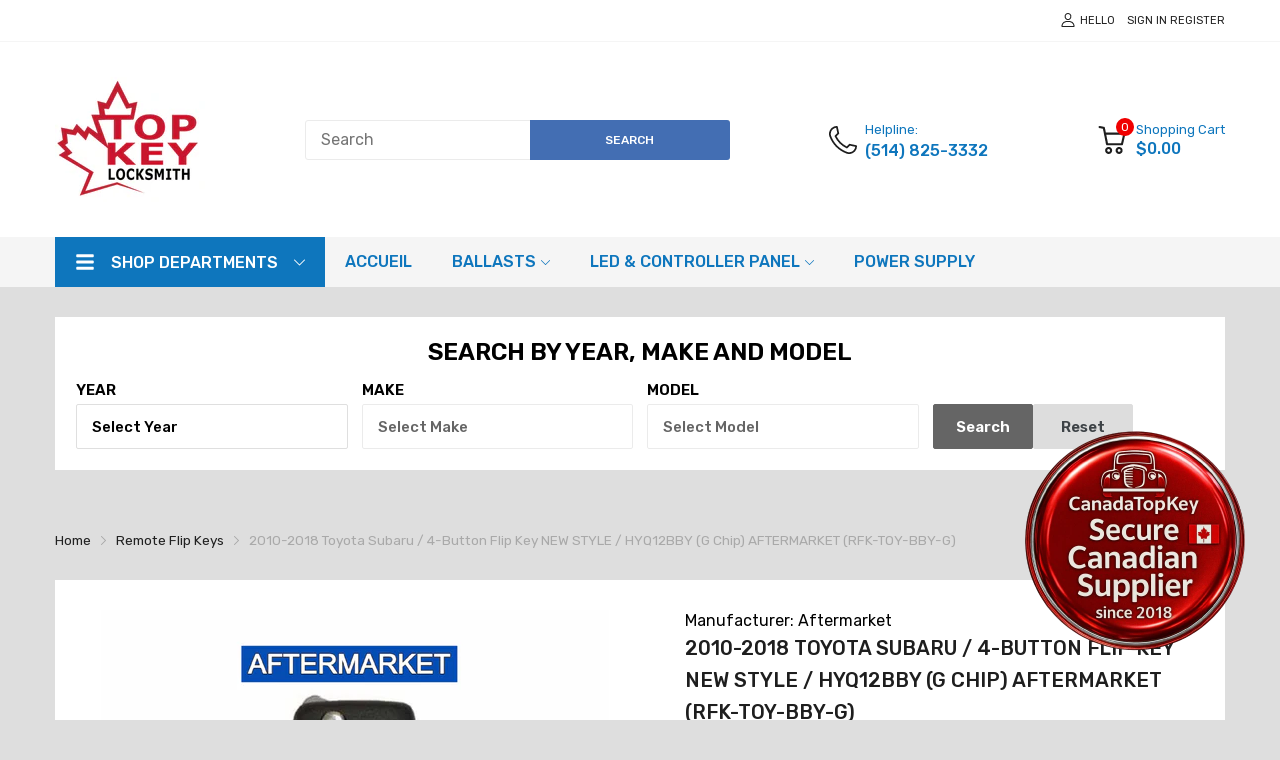

--- FILE ---
content_type: text/css
request_url: https://canadatopkey.com/cdn/shop/t/11/assets/header-content.min.css?v=153264715941861836381765053139
body_size: 3493
content:
.drawer-search .drawer-wrapper,.header-container .vertical-nav .dropdown-menu,.header-mobile .header-mobile__horizontal,.header-mobile .header-mobile__item,.header-mobile .header-mobile__item .dropdown-menu,.main-menu .menu-item .dropdown-menu,.vertical-nav .menu-list>li.dropdown-submenu .dropdown-menu{transition:all .2s ease-in-out 0s}.header-mobile .header-mobile__item .menu-list .btn-back,.header-mobile .header-mobile__item .menu-list .btn-close{border-radius:4px}.header-container .header-content .number,.mobile-bar .mobile-bar_item .number{border-radius:50%}.has-results .results::-webkit-scrollbar-track,.header-mobile .header-mobile__item .menu-list::-webkit-scrollbar-track{box-shadow:inset 0 0 4px var(--body-border-color);-webkit-box-shadow:inset 0 0 var(--body-border-color);background-color:var(--body-border-color);border-radius:5px}.has-results .results::-webkit-scrollbar,.header-mobile .header-mobile__item .menu-list::-webkit-scrollbar{width:4px;background-color:var(--body-border-color);border-radius:5px}.has-results .results::-webkit-scrollbar-thumb,.header-mobile .header-mobile__item .menu-list::-webkit-scrollbar-thumb{background-color:var(--main-color);border-radius:5px}@-webkit-keyframes animation-top-bottom{0%{opacity:0;transform:translateY(-30px)}to{opacity:1;transform:translate(0)}}@keyframes animation-top-bottom{0%{opacity:0;transform:translateY(-30px)}to{opacity:1;transform:translate(0)}}@-webkit-keyframes animation-bottom-top{0%{opacity:0;transform:translateY(60px)}to{opacity:1;transform:translateY(0)}}@keyframes animation-bottom-top{0%{opacity:0;transform:translateY(60px)}to{opacity:1;transform:translateY(0)}}@-webkit-keyframes shake{10%,90%{transform:translate3d(-1px, 0, 0)}20%,80%{transform:translate3d(2px, 0, 0)}30%,50%,70%{transform:translate3d(-3px, 0, 0)}40%,60%{transform:translate3d(3px, 0, 0)}}@keyframes shake{10%,90%{transform:translate3d(-1px, 0, 0)}20%,80%{transform:translate3d(2px, 0, 0)}30%,50%,70%{transform:translate3d(-3px, 0, 0)}40%,60%{transform:translate3d(3px, 0, 0)}}@-webkit-keyframes move{0%{background-position:0 0}to{background-position:40px 0}}@keyframes move{0%{background-position:0 0}to{background-position:40px 0}}.announcement-bar .wrapper{padding:10px 0;align-items:center}.announcement-bar .annoubar-column{text-transform:uppercase;font-size:11px;display:flex;align-items:center}.announcement-bar .annoubar-column .menu-list{display:flex;flex-wrap:wrap}.announcement-bar .annoubar-column .menu-list li{padding:3px 10px}.announcement-bar .annoubar-column .menu-list li:first-child{-webkit-padding-start:0;padding-inline-start:0}.announcement-bar .annoubar-column p{margin:0}.announcement-bar .annoubar-column svg{width:14px;height:14px}.announcement-bar .annoubar-column .account{display:flex;align-items:center}.announcement-bar .annoubar-column .account>a{padding:3px 12px;display:flex}.announcement-bar .annoubar-column .account .account-action a[href="/account/register"]{-webkit-margin-start:6px;margin-inline-start:6px;-webkit-padding-start:8px;padding-inline-start:8px;border-left:1px solid}.announcement-bar .annoubar-column .account>a svg{-webkit-margin-end:5px;margin-inline-end:5px}.announcement-bar .annoubar-column .annoubar-item{display:flex}.announcement-bar .annoubar-column .currency-with-language{padding:0 12px;height:14px;margin-top:-1px}.announcement-bar .annoubar-column .currency-with-language a{height:14px;display:block}.template-index .header-overlay .header-style-2{position:absolute;left:0;right:0;z-index:69}.header-sticky .header-container>div:not(.header-style-5) .header-desktop .header-content_bottom{position:fixed;left:0;top:0;right:0;z-index:15;-webkit-animation:animation-top-bottom .5s both;animation:animation-top-bottom .5s both}.header-sticky .header-container .header-style-2 .header-desktop .header-content_top,.header-sticky .header-container .header-style-5 .header-desktop .header-content_top{position:fixed;left:0;top:0;right:0;z-index:15;-webkit-animation:animation-top-bottom .5s both;animation:animation-top-bottom .5s both;padding:6px 0}.header-sticky .header-container .header-style-2 .header-desktop .header-content_top .wrapper,.header-sticky .header-container .header-style-5 .header-desktop .header-content_top .wrapper{padding:0}.header-sticky .header-container .header-style-5 .header-desktop .header-content_top{padding-top:0;padding-bottom:0}.header-sticky .header-mobile .header-content_top{position:fixed;left:0;top:0;right:0;z-index:15;-webkit-animation:animation-top-bottom .5s both;animation:animation-top-bottom .5s both}.header-container{background:#dadada}.header-container .svg_element-ui{display:flex;align-items:center;-webkit-margin-start:5px;margin-inline-start:5px}.header-container .header-content .header-content_top .wrapper{padding:35px 0;display:flex;justify-content:space-between;align-items:center;position:relative}.header-container .header-content .header-content_bottom .header-nav{margin:0 -15px}.header-container .header-content .horizontal-nav>ul>li{height:50px;line-height:50px}.header-container .header-content .horizontal-nav>ul>li>a{color:inherit;transition:unset;font-weight:500}.header-container .header-content .dropdown-menu>.svg-loading{width:20px;height:20px;display:block}.header-container .header-content .header-search{width:100%;position:relative}.header-container .header-content .header-search .form-search{position:relative;display:flex}.header-container .header-content .header-search .form-search input{-webkit-padding-end:95px;padding-inline-end:95px;border-radius:3px 3px 3px 3px}.header-container .header-content .header-search .form-search button{min-width:86px;text-transform:uppercase;padding:0 15px;font-size:12px;font-weight:500;height:100%;position:absolute;right:0;border-radius:0 3px 3px 0}.header-container .header-content .header-search .svg-loading{width:20px;height:20px}.header-container .header-content .header-search .search-results{position:absolute;left:0;top:101%;right:0;z-index:115;background:var(--miscellaneous-color);border-radius:0 0 3px 3px;transition:all .2s ease-in-out;box-shadow:0 2px 4px rgba(0,0,0,0.2);opacity:0;visibility:hidden}@media (hover: hover){.header-container .header-content .header-search .search-results:hover{background:var(--body-bg-color)}}.header-container .header-content .header-search.active input{border-bottom-left-radius:0}.header-container .header-content .header-search.active button{border-bottom-right-radius:0}.header-container .header-content .header-search .has-results .products{max-height:462px}.header-container .header-content .active .search-results{opacity:1;visibility:visible}.header-container .header-content .header-helpline{align-items:center}.header-container .header-content .header-helpline .helpline-icon{height:28px;-webkit-margin-end:8px;margin-inline-end:8px}.header-container .header-content .header-helpline .helpline-icon svg{width:28px;height:28px}.header-container .header-content .header-helpline .helpline-info a{display:block;font-size:var(--body-font-size);font-weight:calc(var(--body-font-weight) + 100)}.header-container .header-content .header-helpline .helpline-info span:first-child{font-size:13px;font-weight:var(--body-font-weight)}.header-container .header-content .header-icons{display:flex;align-items:center}.header-container .header-content .header-icons .header-wishlist svg,.header-container .header-content .header-icons .show-compare svg{color:initial}.header-container .header-content .header-icons .header-wishlist{-webkit-margin-end:20px;margin-inline-end:20px}.header-container .header-content .header-icons .header-wishlist a{display:flex;height:24px}.header-container .header-content .header-icons .show-compare{display:flex;-webkit-margin-end:10px;margin-inline-end:10px;height:24px}.header-container .header-content .number{position:absolute;top:-8px;right:-8px;font-size:12px;width:18px;height:18px;line-height:18px;background:var(--text-miscellaneous);text-align:center}.header-container .header-content .header-cart{display:flex;align-items:center;position:relative}.header-container .header-content .header-cart .cart-icon{position:relative;display:flex;-webkit-margin-start:10px;margin-inline-start:10px}.header-container .header-content .header-cart .cart-icon svg{width:26px;height:26px}.header-container .header-content .header-cart .cart-label{-webkit-margin-start:10px;margin-inline-start:10px}.header-container .header-content .header-cart .cart-label span{display:block;font-size:13px;line-height:17px;font-weight:var(--body-font-weight)}.header-container .header-content .header-cart .cart-label .js-money{font-weight:500;font-size:var(--body-font-size);line-height:21px}.header-container .header-content .header-nav{position:relative;display:flex;align-items:center}.header-container .header-content .vertical-nav{width:100%}.header-container .header-content .vertical-nav .wrapper{display:flex;align-items:center;justify-content:space-between;padding:0 15px;height:50px;line-height:51px;font-weight:500}.header-container .header-content .vertical-nav .wrapper .svg-angle-down{width:11px;height:11px}.header-container .header-content .vertical-nav .dropdown-menu .lazy-menu{min-height:50px;display:block}.header-container .header-content .vertical-nav .dropdown-menu .lazy-menu>.svg-loading{width:20px;height:20px;display:block}.header-container .header-content .vertical-nav .svg-hamburger{display:none;width:20px;height:20px}@media (min-width: 992px){.header-container .header-content .vertical-nav .svg-hamburger{display:block}}.header-container .header-content .horizontal-nav>.menu-list{display:flex;align-items:center}.header-container .header-content .horizontal-nav>.menu-list>li{padding:0 15px;position:relative}.header-container .header-content .horizontal-nav>.menu-list>li a{position:relative}.header-container .header-content .horizontal-nav>.menu-list>li.mega-menu{position:static}.header-container .header-content .horizontal-nav .label{position:absolute;top:1px;right:-25px}.header-container .menu-icon{height:50px;width:50px;display:flex;align-items:center}.header-container .menu-icon svg{width:25px;height:25px}.header-container .cart{width:50px;height:50px;display:flex;align-items:center;justify-content:flex-end}.header-container .cart svg{width:25px;height:25px}.header-container .dropdown-menu{position:absolute;left:0;top:100%;right:0;opacity:0;visibility:hidden;z-index:111;background:#fff;will-change:transform}.header-container .vertical-nav{position:relative;cursor:pointer}.header-container .vertical-nav .dropdown-menu{transform:translateY(5px)}.header-container .vertical-nav .dropdown-menu svg{width:11px;height:11px}.header-container .vertical-nav .dropdown-menu>.menu-list>li:hover{background:#f3f3f3}.header-container .vertical-nav ul>li{padding:15px;border-bottom:1px solid var(--body-border-color)}.header-container .vertical-nav ul>li:last-child{border-bottom:0}.header-container .vertical-nav .label{position:relative;top:-1px;-webkit-margin-start:6px;margin-inline-start:6px}@media (min-width: 992px){.header-container .vertical-nav:hover .dropdown-menu{transform:translateY(0);opacity:1;visibility:visible}}.header-container .label{z-index:9;font-size:11px;min-width:35px;line-height:17px;border-radius:3px;text-align:center;height:17px;text-transform:capitalize;display:inline-block}@media (min-width: 992px){.header-container .header-content .vertical-nav{width:230px}.header-container .header-content .vertical-nav .wrapper{padding:0 15px}.header-container .header-content .header-content_top .cart-icon svg{width:28px;height:28px}.header-container .header-content .header-content_bottom .header-nav{margin:0}.header-container .header-content .header-content_bottom .cart-icon svg{width:22px;height:22px}.header-container .header-style-1 .header-content .header-search{max-width:310px}.header-container .header-style-2 .header-nav{position:unset}.header-container .header-style-2 .header-right{display:flex;align-items:center}.header-container .header-style-2 .header-cart .cart-icon{background:var(--main-color);border-radius:4px;padding:10px 12px;color:inherit;display:flex;align-items:center;font-weight:500}.header-container .header-style-2 .header-cart .cart-icon svg{width:22px;height:22px}.header-container .header-style-2 .header-cart .cart-icon .cart-label{line-height:20px;display:none}.header-container .header-style-2 .icon-search{height:22px;-webkit-margin-end:5px;margin-inline-end:5px}.header-container .header-style-2 .icon-search svg{width:22px;height:22px}.header-container .header-style-2 .header-content .header-cart .cart-label{-webkit-margin-start:7px;margin-inline-start:7px}.header-container .header-style-3 .menu-list .menu-item{font-size:var(--body-14)}.header-container .header-style-3 .header-content .header-search{max-width:400px}.header-container .header-style-3 .header-account{display:flex;align-items:center}.header-container .header-style-3 .header-account .left{-webkit-margin-end:10px;margin-inline-end:10px;display:flex}.header-container .header-style-3 .header-account .right{font-size:13px;font-weight:500;line-height:13px}.header-container .header-style-3 .header-account .right p{margin:0}.header-container .header-style-3 .header-account .account a{color:inherit;line-height:17px;display:inline-block}.header-container .header-style-3 .header-account .account a:first-child{border-right:1px solid;-webkit-padding-end:4px;padding-inline-end:4px}.header-container .header-style-4 .header-content .horizontal-nav>.menu-list>li:first-child{-webkit-padding-start:0;padding-inline-start:0}.header-container .header-style-4 .header-content .header-nav{justify-content:space-between}.header-container .header-style-4 .header-content .header-search{max-width:520px}.header-container .header-style-5 .header-content .header-content_top .cart-icon svg{width:22px;height:22px}.header-container .header-style-5 .header-content .header-helpline{width:195px;justify-content:flex-end}.header-container .header-style-5 .header-content .header-helpline .helpline-icon{height:16px}.header-container .header-style-5 .header-content .header-helpline .helpline-icon svg{width:16px;height:16px}.header-container .header-style-5 .header-content .header-helpline .helpline-info span{font-weight:500;font-size:var(--body-font-size)}.header-container .header-style-5 .header-content .header-search{flex:1;margin:0 12px}.header-container .header-style-5 .header-content .header-search input{background:var(--miscellaneous-color)}.header-container .header-style-5 .header-content_top{padding-top:27px;padding-bottom:27px}.header-container .header-style-5 .header-content_top .wrapper{padding:0}}@media (min-width: 1200px){.header-container .header-content .vertical-nav{width:270px}.header-container .header-content .vertical-nav .wrapper{padding:0 20px;font-size:var(--body-font-size)}.header-container .header-content .vertical-nav ul>li{padding-left:25px;padding-right:25px}.header-container .header-content .horizontal-nav>.menu-list>li{padding-left:20px;padding-right:20px}.header-container .header-style-1 .header-content .header-search{max-width:425px}.header-container .header-style-2 .header-content .header-cart .cart-label{display:block}.header-container .header-style-3 .header-content .header-search{max-width:500px}.header-container .header-style-4 .header-content .header-search{max-width:610px}}.header-mobile .header-mobile__horizontal{z-index:250}.header-mobile .header-mobile__vertical{z-index:220}.header-mobile .header-content_top{padding:15px 0}.header-mobile .header-hamburger{width:35px;height:35px;display:flex;align-items:center}.header-mobile .header-hamburger svg{width:26px;height:26px}.header-mobile .header-mobile__horizontal,.header-mobile .header-mobile__item{transform:translateX(-100%);background:var(--body-bg-color);position:fixed;left:0;top:0;right:0;bottom:0}.header-mobile .header-mobile__item .lazy-menu,.header-mobile .header-mobile__item .lazy-menu .svg-loading,.header-mobile .header-mobile__item .lazy-menu>section{height:100%}.header-mobile .header-mobile__item .dropdown-menu{transform:translateX(-100%);top:0;height:100%;background:var(--body-bg-color)}.header-mobile .header-mobile__item .dropdown-submenu>.js-mobi-menu-lazy .svg-loading{width:50px;height:100%}.header-mobile .header-mobile__item .menu-list{height:100%;overflow:hidden;overflow-y:auto;padding-bottom:5px}.header-mobile .header-mobile__item .menu-list>li{flex-wrap:nowrap;height:50px;padding:7px 20px}.header-mobile .header-mobile__item .menu-list>li:not(:last-child){border-bottom:1px solid var(--body-border-color)}.header-mobile .header-mobile__item .menu-list>li.menu-item.h-auto{height:auto}.header-mobile .header-mobile__item .menu-list>li .label{position:relative;top:-1px;left:8px}.header-mobile .header-mobile__item .menu-list>li>a{display:block;width:100%}.header-mobile .header-mobile__item .menu-list>li svg{width:11px;height:11px}.header-mobile .header-mobile__item .menu-list>li.title{text-align:center;background:var(--main-color);height:60px;position:relative;border:0}.header-mobile .header-mobile__item .menu-list>li.title .svg-anlge-left{position:relative;left:-1px}.header-mobile .header-mobile__item .menu-list>li.title a{text-transform:uppercase;font-size:16px;font-weight:500}.header-mobile .header-mobile__item .menu-list .mega-product{padding:15px 15px 30px}.header-mobile .header-mobile__item .menu-list .mega-product .label_ui-group{position:absolute;left:5px;top:10px}.header-mobile .header-mobile__item .menu-list .mega-product .d-flex{flex-wrap:wrap;position:relative}.header-mobile .header-mobile__item .menu-list .mega-product .info{padding-top:15px}.header-mobile .header-mobile__item .menu-list .mega-product .price{margin-top:8px;font-size:var(--product-item-price)}.header-mobile .header-mobile__item .menu-list .mega-product .label{display:block;margin:4px 0}@media (min-width: 576px){.header-mobile .header-mobile__item .menu-list .mega-product{padding:15px}.header-mobile .header-mobile__item .menu-list .mega-product .d-flex{flex-wrap:nowrap}.header-mobile .header-mobile__item .menu-list .mega-product .info{flex:1;-webkit-padding-start:15px;padding-inline-start:15px}.header-mobile .header-mobile__item .menu-list .mega-product .image{max-width:120px}.header-mobile .header-mobile__item .menu-list .mega-product .image svg{width:100%;height:100%}}.header-mobile .header-mobile__item .menu-list .mega-banner{padding:20px 15px}.header-mobile .header-mobile__item .menu-list .mega-banner .text-center>div{padding:30px 0}.header-mobile .header-mobile__item .menu-list .mega-banner .text-container{padding:15px 20px}.header-mobile .header-mobile__item .menu-list .mega-banner .text-container p{margin:0;color:var(--color-second);line-height:1.4}.header-mobile .header-mobile__item .menu-list .mega-banner .text-container .text-1{margin-bottom:15px;color:var(--main-color)}.header-mobile .header-mobile__item .menu-list .mega-banner .section-under{display:block;margin-top:35px}.header-mobile .header-mobile__item .menu-list .mega-banner .section-under img{margin-bottom:10px}.header-mobile .header-mobile__item .menu-list .mega-single-product{padding:30px 15px}.header-mobile .header-mobile__item .menu-list .mega-single-product .product-card{width:100%;padding:15px}.header-mobile .header-mobile__item .menu-list .mega-single-product .product-card_name{font-size:var(--product-item-name)}.header-mobile .header-mobile__item .menu-list .mega-single-product .product-card_action{display:none}.header-mobile .header-mobile__item .menu-list .mega-single-product .price{font-size:var(--product-item-price)}.header-mobile .header-mobile__item .menu-list .mega-single-product .featured_product-overlay svg{width:22px;height:22px}.header-mobile .header-mobile__item .menu-list .svg_element-ui{width:100%;height:40px;max-width:40px;margin:0;justify-content:flex-end}.header-mobile .header-mobile__item .menu-list .menu-item:not(.dropdown-submenu)>.js-toggle-menu{display:none}.header-mobile .header-mobile__item .menu-list .menu-item.title>.js-toggle-menu{display:flex}.header-mobile .header-mobile__item .menu-list .btn-back,.header-mobile .header-mobile__item .menu-list .btn-close{background:var(--miscellaneous-color);opacity:.9;justify-content:center}.header-mobile .header-mobile__item .menu-list .btn-close{position:absolute;right:15px}.header-mobile .header-mobile__item .menu-list .btn-back{position:absolute;left:15px}.header-mobile .header-mobile__item .dropdown-menu.is-open{opacity:1;visibility:visible;transform:translateX(0)}.header-mobile .header-mobile__item.is-open{transform:translateX(0)}.uppercase .header-style-2 .header-cart,.uppercase .header-style-3 .header-account .right,.uppercase .main-menu>li>a{text-transform:uppercase}.lazy-mobile-bar.lazyload,.mobile-bar{position:fixed;left:0;right:0;bottom:0;z-index:35}.mobile-bar{transition:all .2s ease-in-out}.mobile-bar .mobile-bar_list{background:var(--main-color);height:55px;display:flex;align-items:center;justify-content:center;box-shadow:0 0 7px 0 rgba(0,0,0,0.2)}.mobile-bar .mobile-bar_item{flex:1;height:100%}.mobile-bar .mobile-bar_item:not(:last-child){-webkit-border-end:1px solid var(--body-border-color);border-inline-end:1px solid var(--body-border-color)}.mobile-bar .mobile-bar_item a{display:flex;justify-content:center;align-items:center;width:100%;height:100%}.mobile-bar .mobile-bar_item .mobile-bar_wrapper{position:relative;height:24px}.mobile-bar .mobile-bar_item .number{position:absolute;top:-8px;right:-12px;width:18px;height:18px;background:#eee;line-height:18px;text-align:center;display:block;font-size:12px}.mobile-bar .mobile-bar_item .show-compare>span,.mobile-bar .mobile-bar_item .show-wishlist>span{position:relative;display:flex}.mobile-bar .mobile-bar_item.account svg{width:24px;height:24px}.mobile-bar .home svg{width:28px;height:28px}.mobile-bar .language-vs-currency svg{width:24px;height:24px}.results{display:none;border:1px solid var(--body-border-color)}.results .btn-view-all{display:block;text-align:center;background:var(--main-color);padding:10px 15px}@media (hover: hover){.results .btn-view-all:hover{text-decoration:underline;color:var(--main-color)}}.no-result{padding:20px 15px;display:none}.has-results .results,.no-results .no-result{display:block}.has-results .results{overflow-y:auto;max-height:calc(100vh - 180px)}.has-results .result-item{display:flex;align-items:center;padding:15px;border-bottom:1px solid var(--body-border-color)}.has-results .result-item img{max-width:60px;width:100%}.has-results .result-item .result-info{-webkit-padding-start:15px;padding-inline-start:15px;width:100%}.has-results .result-item .result-info .result-price{font-size:var(--body-14);margin-top:5px}.has-results .result-item .result-info .result-price del{-webkit-margin-start:8px;margin-inline-start:8px;color:var(--price-compare-color)}.has-results .result-item .match{font-weight:600;color:var(--main-color)}.overflow-hidden .mobile-bar{transform:translateY(60px)}.drawer-search .drawer_overlay{left:0;background:rgba(0,0,0,0.5);z-index:78}.drawer-search .drawer-wrapper,.drawer-search .drawer_overlay{position:fixed;top:0;right:0;width:100%;height:100%;opacity:0;visibility:hidden}.drawer-search .drawer-wrapper{padding:25px 20px;background:var(--miscellaneous-color);transform:translateX(100%);z-index:89}@media (min-width: 768px){.drawer-search .drawer-wrapper{width:450px}}.drawer-search.is-open .drawer-wrapper{transform:translateX(0);opacity:1;visibility:visible}.drawer-search.is-open .drawer_overlay{opacity:1;visibility:visible}.drawer-search.has-results .products{max-height:463px}.drawer-search .drawer__header{display:flex;justify-content:space-between;font-size:18px;border-bottom:1px solid var(--body-border-color);margin-bottom:30px;padding-bottom:20px}.drawer-search .drawer__header a{width:30px;height:22px;text-align:end}.drawer-search .drawer__header svg{width:14px;height:14px}.drawer-search .form-search{display:flex}.drawer-search .form-search input{border-radius:4px 0 0 4px}.drawer-search .form-search .btn{padding:0;width:56px;display:flex;align-items:center;justify-content:center;border-radius:0 4px 4px 0}.drawer-search .form-search .btn svg{width:20px;height:20px}.drawer-search.active .form-search input{border-bottom-left-radius:0}.drawer-search.active .form-search button{border-bottom-right-radius:0}.drawer-search .results{border-top:0}.drawer-search .pending .svg-search{display:none}.menu-list .menu-item{display:flex;align-items:center;justify-content:space-between;flex-wrap:wrap;font-size:var(--body-font-size)}.menu-list .menu-item svg{width:9px;height:9px}.main-menu .menu-item .dropdown-menu{transform:translateY(5px)}.main-menu .menu-item .dropdown-menu:not(.lazyloaded){min-height:50px;display:flex}.main-menu .menu-item .dropdown-menu ul{padding:5px 15px;width:100%}.main-menu .menu-item .dropdown-menu ul>li{height:auto;line-height:1.5;padding:9px 0;font-size:var(--body-14);position:relative}.main-menu .menu-item .dropdown-menu ul>li:not(:last-child){border-bottom:1px solid var(--body-border-color)}.main-menu .menu-item .dropdown-menu ul>li a{transition:unset}@media (min-width: 992px){.main-menu .menu-item.active .dropdown-menu,.main-menu .menu-item:hover .dropdown-menu{opacity:1;visibility:visible;transform:translateY(0)}}.main-menu .mega-menu .mega-menu-list{padding:20px}.main-menu .mega-menu .title>a{text-transform:uppercase;display:block;padding-bottom:10px;margin-bottom:10px;border-bottom:1px solid var(--body-border-color)}.main-menu .mega-menu .dropdown-menu ul{padding:0}.main-menu .mega-menu .dropdown-menu .mega-menu-item{padding:0 15px;margin-bottom:15px}.main-menu .mega-menu .dropdown-menu .mega-menu-item .mul-product_wrapper li{border:0;padding:5px 0}.main-menu .mega-menu .dropdown-menu .mega-menu-item .mul-product_wrapper li:not(:first-child){margin-bottom:10px}.main-menu .mega-menu .dropdown-menu .mega-menu-item .mul-product_wrapper .label{position:relative;margin-bottom:5px;right:auto;display:block}.main-menu .mega-menu .dropdown-menu .menu-list .menu-item{border:0;padding:5px 0}.main-menu .mega-menu .menu-list .menu-item{display:block}.main-menu .mega-menu .menu-list_wrapper>li:first-child{margin-bottom:15px}.main-menu .mega-menu .banner_wrapper>div{padding-bottom:15px}.main-menu .mega-menu .banner_wrapper .text-center>div{padding:30px 0}.main-menu .mega-menu .banner_wrapper .text-container{padding:15px 20px}.main-menu .mega-menu .banner_wrapper .text-container p{margin:0;color:var(--color-second);line-height:1.4}.main-menu .mega-menu .banner_wrapper .text-container .text-1{margin-bottom:15px;color:var(--main-color)}.main-menu .mega-menu .banner_wrapper .section-under{display:block;margin-top:20px}.main-menu .mega-menu .banner_wrapper .section-under img{margin-bottom:10px}.main-menu .mega-menu .product-card .product-card_row>*{line-height:normal}.main-menu .mega-menu .product-card .card-button svg{width:20px;height:20px}.main-menu .mega-menu .product-card .product-card_action{display:none}.main-menu .mul-product .image{width:30%;max-width:85px}.main-menu .mul-product .image svg{width:100%;height:100%}.main-menu .mul-product .info{flex:1;-webkit-padding-start:15px;padding-inline-start:15px}.header-container .dropdown-menu{min-width:250px}.header-container .horizontal-nav>ul li.dropdown-submenu li.dropdown-submenu .dropdown-menu{position:absolute;left:100%;top:0;opacity:0;visibility:hidden;transform:translateY(5px)}@media (min-width: 992px){.header-container .horizontal-nav>ul li.dropdown-submenu li.dropdown-submenu:hover .dropdown-menu{opacity:1;visibility:visible;transform:translateY(0)}}.header-container .horizontal-nav .menu-item:not(.dropdown-submenu) .svg_element-ui{display:none}.vertical-nav .menu-list>li.dropdown-submenu .dropdown-menu{position:absolute;left:100%;top:0;right:0;opacity:0;visibility:hidden;transform:translateY(5px)}.vertical-nav .menu-list>li.dropdown-submenu .dropdown-menu .dropdown-submenu .dropdown-menu{opacity:0;visibility:hidden;transform:translateY(5px)}@media (min-width: 992px){.vertical-nav .menu-list>li.dropdown-submenu.active .dropdown-menu,.vertical-nav .menu-list>li.dropdown-submenu .dropdown-menu .dropdown-submenu:hover .dropdown-menu,.vertical-nav .menu-list>li.dropdown-submenu:hover .dropdown-menu{opacity:1;visibility:visible;transform:translateY(0);box-shadow:2px 2px 4px 1px rgba(0,0,0,0.2)}}.vertical-nav .menu-list .mega-menu .dropdown-menu{width:100%;min-width:745px;max-height:650px;overflow-y:auto}.vertical-nav .menu-list .mega-menu .dropdown-menu .mega-menu-list{padding:20px 30px}.vertical-nav .menu-list .mega-menu .dropdown-menu .mega-menu-item{padding:0 15px}.vertical-nav .menu-list .mega-menu .dropdown-menu .mega-menu-item .menu-item{padding:8px 0;border:0}.vertical-nav .menu-list .mega-menu .dropdown-menu .mega-menu-item .menu-item.title{padding:0;display:block;width:100%}.vertical-nav .menu-list .mega-menu .dropdown-menu .mega-menu-item .menu-item.title>a{font-weight:500;text-transform:uppercase;border-bottom:1px solid var(--body-border-color);padding:12px 0;display:block}.vertical-nav .menu-list .mega-menu .dropdown-menu .mega-menu-item .menu-list{padding:5px 0}.vertical-nav .menu-list .mega-menu .banner_wrapper>div{padding-bottom:15px}.vertical-nav .menu-list .mega-menu .banner_wrapper .text-container{padding:15px 20px}.vertical-nav .menu-list .mega-menu .banner_wrapper .text-container p{margin:0;color:var(--color-second);line-height:1.4}.vertical-nav .menu-list .mega-menu .banner_wrapper .text-container .text-1{margin-bottom:15px;color:var(--main-color)}.vertical-nav .menu-list .mega-menu .banner_wrapper .section-under{display:block;line-height:1}.vertical-nav .menu-list .mega-menu .banner_wrapper .section-under img{margin:15px 0}.vertical-nav .menu-list .menu-item .svg_element-ui{display:none}.vertical-nav .menu-list .menu-item.dropdown-submenu .svg_element-ui{display:block}.vertical-nav .menu-list li{font-size:var(--body-14)}.vertical-nav .menu-list .mul-product_wrapper .title{padding-left:0;padding-right:0;border:0}.vertical-nav .menu-list .mul-product_wrapper .title>a{text-transform:uppercase;display:block;font-weight:500;padding-bottom:10px;margin-bottom:10px;border-bottom:1px solid var(--body-border-color)}.vertical-nav .menu-list .mul-product_wrapper .image{position:relative;width:100px;margin-right:10px}.vertical-nav .menu-list .mul-product_wrapper .name{margin-bottom:5px;display:block}.vertical-nav.active>.dropdown-menu{transform:translateY(0);opacity:1;visibility:visible;border:2px solid var(--main-color);border-top:0}.vertical-nav.active>.dropdown-menu .menu-list>li.dropdown-submenu .dropdown-menu{left:101%}@media (min-width: 1199px){.vertical-nav .menu-list .mega-menu .dropdown-menu{min-width:900px}}

/*# sourceMappingURL=header-content.min.css.map */
